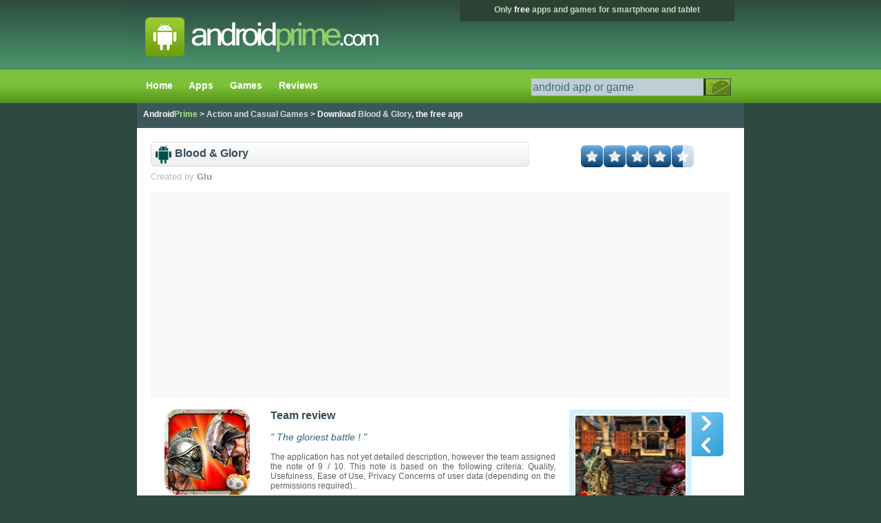

--- FILE ---
content_type: text/html
request_url: https://www.androidprime.com/games/683-blood-glory.php
body_size: 9497
content:
<!DOCTYPE html PUBLIC "-//W3C//DTD XHTML 1.0 Transitional//EN" "http://www.w3.org/TR/xhtml1/DTD/xhtml1-transitional.dtd">
<html xmlns="http://www.w3.org/1999/xhtml">
<head>
<meta http-equiv="Content-Type" content="text/html; charset=iso-8859-1" />
<title>Blood & Glory, free Android game</title>
<meta name="description" lang="en" content="Free - Download and install Blood & Glory, un free game Android. App classified in Action and Casual Games and smartphone and tablet running Android compatible." />
<meta name="expires" content="never" />
<meta name="robots" content="index, follow" />
<link rel="stylesheet" type="text/css" media="screen" href="/css/aa.css" />
<meta id="viewport" name="viewport" content="width=device-width, initial-scale=1.0">
<link rel="stylesheet" media="only screen and (max-width:384px) and (orientation:portrait)" href="/css/aa-mobile3.css" type="text/css" />
<style type="text/css">
#fade { /*--Masque opaque noir de fond--*/
display: none; /*--masqué par défaut--*/
background: #000;
position: fixed; left: 0; top: 0;
width: 100%; height: 100%;
opacity: .80;
z-index: 9999;
}
.popup_block{
display: none; /*--masqué par défaut--*/
background: #fff;
padding: 20px;
border: 20px solid #ddd;
float: left;
font-size: 1.2em;
position: fixed;
top: 50%; left: 50%;
z-index: 99999;
/*--Les différentes définitions de Box Shadow en CSS3--*/
-webkit-box-shadow: 0px 0px 20px #000;
-moz-box-shadow: 0px 0px 20px #000;
box-shadow: 0px 0px 20px #000;
/*--Coins arrondis en CSS3--*/
-webkit-border-radius: 10px;
-moz-border-radius: 10px;
border-radius: 10px;
}
img.btn_close {
float: right;
margin: -55px -55px 0 0;
}
/*--Gérer la position fixed pour IE6--*/
*html #fade {
position: absolute;
}
*html .popup_block {
position: absolute;
}
</style>
<script>
(function(i,s,o,g,r,a,m){i['GoogleAnalyticsObject']=r;i[r]=i[r]||function(){
(i[r].q=i[r].q||[]).push(arguments)},i[r].l=1*new Date();a=s.createElement(o),
m=s.getElementsByTagName(o)[0];a.async=1;a.src=g;m.parentNode.insertBefore(a,m)
})(window,document,'script','//www.google-analytics.com/analytics.js','ga');

ga('create', 'UA-54756668-1', 'auto');
ga('send', 'pageview');

</script>
</head>
<body>
<div id="abloc1">
<div id="atop">
<div id="atop1">
<a href="/"><img src="/img/logo2.jpg" width="367" height="100" title="androidprime.com" alt="androidprime.com" border="0" /></a></div>
<div id="atop2">
<div id="atopdes"><strong>Only <span style="color:#FFFFFF">free</span> apps and games for smartphone and tablet</strong></div>
</div>
</div>
<div id="amenu">
<div id="amenu1">
<a href="/" class="lhhm">Home</a>&nbsp;&nbsp;&nbsp;&nbsp;&nbsp;&nbsp;<a href="/apps.php" class="lhhm">Apps</a>&nbsp;&nbsp;&nbsp;&nbsp;&nbsp;&nbsp;<a href="/games.php" class="lhhm">Games</a>&nbsp;&nbsp;&nbsp;&nbsp;&nbsp;&nbsp;<a href="/reviews.php" class="lhhm">Reviews</a></div>
<div id="amenu2">
<form action="/r/" method="get" style="padding:0;margin:0">
<div style="width:250px;height:25px;float:left;"><input type="text" name="q" value="android app or game" onclick="this.style.color='#5A8BA5';if(this.value=='android app or game')this.value='';" style="padding:2px;width:250px;height:21px;font-size:16px;color:#416A83;background-color:#BECED3;border-style:none"/></div>
<div style="width:40px;height:25px;float:left"><input name="send" type="image" src="/img/send.jpg" alt="valider" style="width:40px;height:25px;vertical-align:bottom" /></div>
</form>
</div>
</div>
<div id="abloc2">
<div id="wrapper2">
Android<span style="color:#A9E983">Prime</span> > <a href="/select-2.php" class="lhh"><span style="color:#D6DDE4">Action and Casual Games</span></a> > Download <span style="color:#D6DDE4">Blood & Glory</span>, the free app</div>
<div id="abloc3" itemscope itemtype="http://data-vocabulary.org/Review-aggregate">
<div id="cadbloc1">
<div id="putst"><div class="adbloctit3" style="float:left"><strong itemprop="itemreviewed">Blood & Glory</strong></div><div id="putst1"><img src="../img/bstar1.jpg" border="0" style="padding-right:1px" /><img src="../img/bstar1.jpg" border="0" style="padding-right:1px" /><img src="../img/bstar1.jpg" border="0" style="padding-right:1px" /><img src="../img/bstar1.jpg" border="0" style="padding-right:1px" /><img src="../img/bstar2.jpg" border="0" style="padding-right:1px" /></div></div>
<div id="editeur">Created by <strong style="color:#8F8F8F">Glu</strong></div>
<div class="ads">
<script async src="//pagead2.googlesyndication.com/pagead/js/adsbygoogle.js"></script>
<!-- androidprime.com, haut de fiche Responsive -->
<ins class="adsbygoogle" 
style="display:block" 
data-ad-client="ca-pub-5533509084627345" 
data-ad-slot="6502173035" 
data-ad-format="auto"></ins>
<script>
(adsbygoogle = window.adsbygoogle || []).push({});
</script>
</div>
<div id="fichebloc" itemprop="rating" itemscope itemtype="http://data-vocabulary.org/Rating">
<div id="fichecarl">
<div style="text-align:center"><a href="683.php" target="_top" rel="nofollow"><img itemprop="photo" src="/capture/683.jpg" alt="Blood & Glory" border="0" class="imgcaptf" /></a></div><br />
<div id="fichecar">
<div class="fichecar1">Licence</div>
<div class="fichecar2"><strong>Free</strong></div>
<div class="fichecar1">Android version</div>
<div class="fichecar2"><strong>2.1 and up</strong></div>
<div class="fichecar1">Team note</div>
<div class="fichecar2"><strong>9 <span style="color:#B9B9B9">/ 10</span></strong></div>
<div class="fichecar1">Users note</div>
<div class="fichecar2"><strong><span itemprop="average">9</span> <span style="color:#B9B9B9">/ <span itemprop="best">10</span></span></strong></div>
<div class="fichecar1">Downloads</div>
<div class="fichecar2"><strong>about 5000000</strong></div>
<div class="fichecar1">Size</div>
<div class="fichecar2"><strong>137 Mo</strong></div>
<div class="fichecar1">Sort in</div>
<div class="fichecar2 fichecar2a"><a href="../select-2.php" class="ltp2f">Action and Casual Games</a></div>
</div>
<div id="fichedl">
<a href="683.php" target="_top" rel="nofollow"><img src="/img/dl.jpg" border="0" class="imgdl" /></a></div>
<div id="addadds">
<script async src="//pagead2.googlesyndication.com/pagead/js/adsbygoogle.js"></script>
<!-- androidprime.com, gauche de fiche Responsive -->
<ins class="adsbygoogle"
     style="display:block"
     data-ad-client="ca-pub-5533509084627345"
     data-ad-slot="1104107438"
     data-ad-format="auto"></ins>
<script>
(adsbygoogle = window.adsbygoogle || []).push({});
</script>
</div></div>
<div id="fichedescr">
<div class="ppy" id="ppy2" style="float:right;padding-bottom:30px;">
<ul class="ppy-imglist">
<li><a href="../ecran/683/1.jpg"><img src="../ecran/683/1.jpg" width="192" height="341" alt="" /></a></li><li><a href="../ecran/683/2.jpg"><img src="../ecran/683/2.jpg" width="192" height="341" alt="" /></a></li><li><a href="../ecran/683/3.jpg"><img src="../ecran/683/3.jpg" width="192" height="341" alt="" /></a></li>
</ul>
<div class="ppy-outer">
<div class="ppy-stage-wrap">
<div class="ppy-stage">
<div class="ppy-counter">
<strong class="ppy-current"></strong> / <strong class="ppy-total"></strong></div>
</div>
</div>
<div class="ppy-nav">
<div class="ppy-nav-wrap">
<a class="ppy-next" title="Next image">Next image</a>
<a class="ppy-prev" title="Previous image">Previous image</a></div>
</div>
</div>
<em style="color:#999999">&nbsp;&nbsp;&nbsp;Click for larger image</em></div>

<strong style="font-size:16px;color:#364B5A;">Team review</strong><br /><br />
<div id="firstdesc">
<em class="quotblu">" The gloriest battle ! "</em><br /><br />
The application has not yet detailed description, however the team assigned the note of 9 / 10. This note is based on the following criteria: Quality, Usefulness, Ease of Use, Privacy Concerns of user data (depending on the permissions required)..<br /><br />
The app is compatible from version 2.1 of Android. Any supperior OS version will support it.<br /><br />Its weight is heavy because it needs 137 MB space on your device (internal memory or SD card). A high weight can be justified by its rich content, its high number of functions, advanced graphics and complexity in its operating mechanism.<br /><br />Its number of downloads in the Android Market (Google Play) makes it an indispensable application. More than five million people already use. Do not hesitate to get it back. Any device (smartphone or tablet) must possess.</div>

<br /><br />
<strong style="font-size:16px;color:#364B5A;">User reviews</strong><br /><br />

<div class="ajoutavisb"><a name="avis"></a><a href="#?w=500" rel="popup_one" class="poplight ltp" style="color:#DE5729;text-decoration:underline"><img src="/img/avis1.jpg" width="32" height="26" border="0" style="vertical-align:middle" /> Add a review</a></div>
<div id="popup_one" class="popup_block">
<h2 style="margin-top:0px">Add a review on <span style="color:#DE5729">Blood & Glory</span></h2>
<form id="avis" action="/apgs/sendcom.php" method="POST" onsubmit="return dSw()">
<div id="avisbloc1">
<div class="avisblocg">
<div class="avisleft"><strong>Your nickname</strong> : </div> <div class="avismarge"></div> <div class="avisright"><input name="nom" type="text" size="22" maxlength="45" value="" /></div>
</div>
<div class="avisblocg">
<div class="avisleft"><strong>Your email</strong> <span style="color:#FF0000">*</span> : </div> <div class="avismarge"></div> <div class="avisright"><input name="mail" type="text" size="22" maxlength="65" value="" /> <span style="font-size:11px"><em>Not displayed, undisclosed</em></span></div>
</div>
<div style="width:100%;height:20px"></div>
<div class="avisblocg">
<div class="avisleft"><strong>Review title</strong> : </div> <div class="avismarge"></div> <div class="avisright"><input name="titre" type="text" size="59" maxlength="300" style="width:98%" /></div>
</div>
</div>
<div id="avisbloc2">   
<strong>Your message <span style="color:#FF0000">*</span></strong> :<br />
<textarea name="msg" cols="59" rows="6" maxlength="2000" style="width:98%"></textarea><br />
<div class="avisblocg">
<div class="avisleft"><strong>Rating</strong> : <select name="note" size="1">
<option value="0" selected>Not rated</option>
<option value="1">1</option>
<option value="2">2</option>
<option value="3">3</option>
<option value="4">4</option>
<option value="5">5</option>
</select></div> <div class="avismarge"></div> <div class="avisright">
</div>
</div>
<br /><br />

<input name="idapp" type="hidden" value="683" style="height:0px;margin:0px" />
<input name="nomapp" type="hidden" value="com.glu.gladiator_nr" style="height:0px;margin:0px" />
<input type="hidden" name="toke" value="15ca4f78675bc463" style="height:0px;margin:0px" />

<div style="text-align:center"><input name="envoyer" type="submit" value="&nbsp;&nbsp;&nbsp;&nbsp;&nbsp;&nbsp;Send the comment&nbsp;&nbsp;&nbsp;&nbsp;&nbsp;&nbsp;" style="margin-top:10px" /></div>
</div>
</form>
</div>
<strong itemprop="count">39</strong> users have given their review on Blood & Glory.<br /><br /><br /><div class="avisli"><div class="avistit"><img src="../img/down.jpg" alt="Negative review" border="0" style="vertical-align:middle" /> <strong class="avistit2">Eh....</strong> <em>by <span style="color:#000000">anonym</span></em></div><div class="avisdesc">Not horrible...  but it wasn't very fun either. Tip - Less grinding and more variety make an enjoyable game. <span style="color:#8A9BAC">2/5</span></div></div><div class="avisli"><div class="avistit"><img src="../img/up.jpg" alt="Positive review" border="0" style="vertical-align:middle" /> <strong class="avistit2">LUV IIIIIIIITT!!!!!</strong> <em>by <span style="color:#000000">anonym</span></em></div><div class="avisdesc">Fun game. Incredibly addictive. Don't have to pay for the extras to have fun. What more do you need?? <span style="color:#8A9BAC">5/5</span></div></div><div class="avisli"><div class="avistit"><img src="../img/up.jpg" alt="Positive review" border="0" style="vertical-align:middle" /> <strong class="avistit2"></strong> <em>by <span style="color:#000000">anonym</span></em></div><div class="avisdesc">Perfect games..good job guys..grafic so clean and so real. Hurry install and I promise you wont sorry..great jobs. <span style="color:#8A9BAC">5/5</span></div></div><div class="avisli"><div class="avistit"><img src="../img/up.jpg" alt="Positive review" border="0" style="vertical-align:middle" /> <strong class="avistit2">Kinda unfair</strong> <em>by <span style="color:#000000">anonym</span></em></div><div class="avisdesc">Im better than any of my friends at this game... way better. I will not spend ten dollars to buy a sword. They will. Game maker could do better job rewarding those who are good. But, its all about money. Go UK, Go Big Blue!!!!!! <span style="color:#8A9BAC">4/5</span></div></div><div class="avisli"><div class="avistit"><img src="../img/up.jpg" alt="Positive review" border="0" style="vertical-align:middle" /> <strong class="avistit2">Sweet!</strong> <em>by <span style="color:#000000">anonym</span></em></div><div class="avisdesc">Gladiators, fighting, armors, swords and shields oh my! This game is sweet! Except for the fact that the new update for the galaxy s II has completely screwed up the glu credits. If you go to their site and sign in it says that I have a lot of credits. This is not so in the game. <span style="color:#8A9BAC">5/5</span></div></div><div class="avisli"><div class="avistit"><img src="../img/up.jpg" alt="Positive review" border="0" style="vertical-align:middle" /> <strong class="avistit2">Love this game.</strong> <em>by <span style="color:#000000">anonym</span></em></div><div class="avisdesc">Great gameplay. I wish I could customize my own glad, but occupying alot of my time nonetheless. Can I get free glu credits? Im more broke than Owen Wilson's nose. Hahaha:-) <span style="color:#8A9BAC">5/5</span></div></div><div class="avisli"><div class="avistit"><img src="../img/up.jpg" alt="Positive review" border="0" style="vertical-align:middle" /> <strong class="avistit2">nice app</strong> <em>by <span style="color:#000000">anonym</span></em></div><div class="avisdesc">nice app, bit laggy from time to time but pretty good graphics on a whole please make it run a bit quicker for my SIII! <span style="color:#8A9BAC">4/5</span></div></div><div class="avisli"><div class="avistit"><img src="../img/down.jpg" alt="Negative review" border="0" style="vertical-align:middle" /> <strong class="avistit2">Must play</strong> <em>by <span style="color:#000000">anonym</span></em></div><div class="avisdesc">It sometimes crashes but I m a programmer so I know how difficult it can be to create a game like that. Thanks a lot for the game. <span style="color:#8A9BAC">1/5</span></div></div><div class="avisli"><div class="avistit"><img src="../img/up.jpg" alt="Positive review" border="0" style="vertical-align:middle" /> <strong class="avistit2">Blood and glory</strong> <em>by <span style="color:#000000">anonym</span></em></div><div class="avisdesc">I used to only be able to play blood and glory on friends phones. Now that I have an S3 of my own I'm addicted to this game! Definitely worth downloading. <span style="color:#8A9BAC">5/5</span></div></div><div class="avisli"><div class="avistit"><img src="../img/up.jpg" alt="Positive review" border="0" style="vertical-align:middle" /> <strong class="avistit2">Awesome Game</strong> <em>by <span style="color:#000000">anonym</span></em></div><div class="avisdesc">Really good game, but sometimes after slaying an opponent, my sword is clean (it has no blood on it).  Not a big deal. Love the game <span style="color:#8A9BAC">5/5</span></div></div><div class="avisli"><div class="avistit"><img src="../img/down.jpg" alt="Negative review" border="0" style="vertical-align:middle" /> <strong class="avistit2">Good graphics but</strong> <em>by <span style="color:#000000">anonym</span></em></div><div class="avisdesc">Good graphics but I really don't see the point in paying good money for credits...the only other way to do anything it's to visit and complete other apps in the play store....talk about controlling someone else?!??! Think I'll just uninstall and move on....thanks but no thanks <span style="color:#8A9BAC">1/5</span></div></div><div class="avisli"><div class="avistit"><img src="../img/up.jpg" alt="Positive review" border="0" style="vertical-align:middle" /> <strong class="avistit2">Good</strong> <em>by <span style="color:#000000">anonym</span></em></div><div class="avisdesc">This is a fun game to play in your down time. I wish that you could fight animals as well and  putting in a kick or punch would make it nice <span style="color:#8A9BAC">4/5</span></div></div><div class="avisli"><div class="avistit"><img src="../img/equ.jpg" alt="Neutral review" border="0" style="vertical-align:middle" /> <strong class="avistit2">Bugs...</strong> <em>by <span style="color:#000000">anonym</span></em></div><div class="avisdesc">Awesome game, great graphics, great gameplay but there are a few things to be fixed. The slashing action is too sensitive. Even if I just touch the screen the player starts attacking (-1 *). And there are bugs. It freezes sometimes when starting a fight and sometimes after finishing (-1 *). And most important it became unbearably slow after one week (-1 *). Galaxy s iii. <span style="color:#8A9BAC">3/5</span></div></div><div class="avisli"><div class="avistit"><img src="../img/up.jpg" alt="Positive review" border="0" style="vertical-align:middle" /> <strong class="avistit2">Blood and Glory</strong> <em>by <span style="color:#000000">anonym</span></em></div><div class="avisdesc">Good game. Will take some getting used to, in regards to memorising moves, etc, but I have fun cutting dudes up. <span style="color:#8A9BAC">4/5</span></div></div><div class="avisli"><div class="avistit"><img src="../img/up.jpg" alt="Positive review" border="0" style="vertical-align:middle" /> <strong class="avistit2">absolutley amazing</strong> <em>by <span style="color:#000000">anonym</span></em></div><div class="avisdesc">this sets the bar for app games but might i suggest making some kind of cool finisher that like cuts off both your enemys arm and legs and than as the guy screams you like cut off his head or cut his whole body in halfor something just sayin <span style="color:#8A9BAC">5/5</span></div></div><div class="avisli"><div class="avistit"><img src="../img/up.jpg" alt="Positive review" border="0" style="vertical-align:middle" /> <strong class="avistit2">Impressive!</strong> <em>by <span style="color:#000000">anonym</span></em></div><div class="avisdesc">I have been playing this game for years and I'm very please with this creation.  Job well done,  however there are a few Lags but I think that is because of my phone. <span style="color:#8A9BAC">4/5</span></div></div><div class="avisli"><div class="avistit"><img src="../img/equ.jpg" alt="Neutral review" border="0" style="vertical-align:middle" /> <strong class="avistit2"></strong> <em>by <span style="color:#000000">anonym</span></em></div><div class="avisdesc">I really like the grafix and  gameplay but if u spend money on the game they expect you never to change phones again otherwise u lose all progress. <span style="color:#8A9BAC">3/5</span></div></div><div class="avisli"><div class="avistit"><img src="../img/up.jpg" alt="Positive review" border="0" style="vertical-align:middle" /> <strong class="avistit2">Good game</strong> <em>by <span style="color:#000000">anonym</span></em></div><div class="avisdesc">It's a great game but these flew credits spoil all the fun. I would have given one star if not for the graphics quality. <span style="color:#8A9BAC">5/5</span></div></div><div class="avisli"><div class="avistit"><img src="../img/down.jpg" alt="Negative review" border="0" style="vertical-align:middle" /> <strong class="avistit2">Fake totally</strong> <em>by <span style="color:#000000">anonym</span></em></div><div class="avisdesc">I have q mobile noir a2 android 2.6 successfully consumed my more then 137 mb after checking version in which I was succed it load and crashes to screen help or feel shame glu ... <span style="color:#8A9BAC">1/5</span></div></div><div class="avisli"><div class="avistit"><img src="../img/up.jpg" alt="Positive review" border="0" style="vertical-align:middle" /> <strong class="avistit2">5 stars by far</strong> <em>by <span style="color:#000000">anonym</span></em></div><div class="avisdesc">It is brill the makers of the ppl hav exlent ideas I think u should more and more games its unreal I got it on xmas 2013 I've bein plyin it since I downloaded the game :) <span style="color:#8A9BAC">5/5</span></div></div><div class="avisli"><div class="avistit"><img src="../img/down.jpg" alt="Negative review" border="0" style="vertical-align:middle" /> <strong class="avistit2">No happy</strong> <em>by <span style="color:#000000">anonym</span></em></div><div class="avisdesc">After every battle it kicks me out of game.must restart. Sucks. Please fix.Great game.controls are small and hard to find when in battle. <span style="color:#8A9BAC">2/5</span></div></div><div class="avisli"><div class="avistit"><img src="../img/up.jpg" alt="Positive review" border="0" style="vertical-align:middle" /> <strong class="avistit2">Blood & GLORY</strong> <em>by <span style="color:#000000">anonym</span></em></div><div class="avisdesc">I wish glu; could extend this game or add more leavels,  To all new players if u buy a large pack of rubies to buy all the cool stuff u will get to the end in no time  Which takes all the fun out of it. <span style="color:#8A9BAC">4/5</span></div></div><div class="avisli"><div class="avistit"><img src="../img/equ.jpg" alt="Neutral review" border="0" style="vertical-align:middle" /> <strong class="avistit2">BS</strong> <em>by <span style="color:#000000">anonym</span></em></div><div class="avisdesc">for higher flights it costs money and half the weapons cost money i would have happily bought a THD version for 5 or 7 bucks if it had more diverse character and fight styles, ill just stick to Dark Meadow which also is ruled by in app purchases, but at least that's THD and also a "horror"   more like a comedy... either way make a THD version for 5 or 7 bucks that doesn't have in app purchase BS <span style="color:#8A9BAC">3/5</span></div></div><div class="avisli"><div class="avistit"><img src="../img/up.jpg" alt="Positive review" border="0" style="vertical-align:middle" /> <strong class="avistit2">Excellent Game!!</strong> <em>by <span style="color:#000000">anonym</span></em></div><div class="avisdesc">This game is adictive and I really recommend It. But should be better to play multiplayer and this will be the only way I would buy credits and points to defeat my friends <span style="color:#8A9BAC">5/5</span></div></div><div class="avisli"><div class="avistit"><img src="../img/down.jpg" alt="Negative review" border="0" style="vertical-align:middle" /> <strong class="avistit2">Won't let me download</strong> <em>by <span style="color:#000000">anonym</span></em></div><div class="avisdesc">I can't even download the game, some error comes up. <span style="color:#8A9BAC">1/5</span></div></div><div class="avisli"><div class="avistit"><img src="../img/up.jpg" alt="Positive review" border="0" style="vertical-align:middle" /> <strong class="avistit2">Superb...</strong> <em>by <span style="color:#000000">anonym</span></em></div><div class="avisdesc">...bt rly expensive to play unless u r not planning on going far. Nt enuf money i earned for winning. Still giving it a five star though cuz d graphics r great. <span style="color:#8A9BAC">5/5</span></div></div><div class="avisli"><div class="avistit"><img src="../img/up.jpg" alt="Positive review" border="0" style="vertical-align:middle" /> <strong class="avistit2">Great tutorial</strong> <em>by <span style="color:#000000">anonym</span></em></div><div class="avisdesc">Finally, somebody who took the time to teach you how to play the game and use the app. The game is exciting and I like they also did two version one more for kids (less blood) and one for older players. I HATE the app world, because most of them you have to figure out how to use it or how to play. Keep the good work! :-D <span style="color:#8A9BAC">4/5</span></div></div><div class="avisli"><div class="avistit"><img src="../img/up.jpg" alt="Positive review" border="0" style="vertical-align:middle" /> <strong class="avistit2">Rate</strong> <em>by <span style="color:#000000">anonym</span></em></div><div class="avisdesc">Game is awsome but to buy glu credit or coin cost way to much and you have to buy so much thing for your character and you dont even get that much exp or get enough coins to help your character on the second round this can be a 5 STAR. I gave this game a 4 because it free an fun to play coulda been A 5+. <span style="color:#8A9BAC">4/5</span></div></div><div class="avisli"><div class="avistit"><img src="../img/equ.jpg" alt="Neutral review" border="0" style="vertical-align:middle" /> <strong class="avistit2">It's a cool game</strong> <em>by <span style="color:#000000">anonym</span></em></div><div class="avisdesc">The only thing that I would do differently is add more stages and fighters. <span style="color:#8A9BAC">3/5</span></div></div><div class="avisli"><div class="avistit"><img src="../img/down.jpg" alt="Negative review" border="0" style="vertical-align:middle" /> <strong class="avistit2">needs more room???</strong> <em>by <span style="color:#000000">anonym</span></em></div><div class="avisdesc">After deleting more than a gigs worth of stuff, it still says I dont have enough free space when I get to the "preparing" screen. What a crock. <span style="color:#8A9BAC">1/5</span></div></div><div class="avisli"><div class="avistit"><img src="../img/up.jpg" alt="Positive review" border="0" style="vertical-align:middle" /> <strong class="avistit2">Great but..</strong> <em>by <span style="color:#000000">anonym</span></em></div><div class="avisdesc">I appear to be the only one with this issue unless I am missing something... There are only about 40 guys to fight or 2 tournaments... And then.....??? <span style="color:#8A9BAC">4/5</span></div></div><div class="avisli"><div class="avistit"><img src="../img/down.jpg" alt="Negative review" border="0" style="vertical-align:middle" /> <strong class="avistit2">Guts plus glory</strong> <em>by <span style="color:#000000">anonym</span></em></div><div class="avisdesc">It's all a money making scheme, the weapons get weaker so you can keep buying and upgrading <span style="color:#8A9BAC">2/5</span></div></div><div class="avisli"><div class="avistit"><img src="../img/up.jpg" alt="Positive review" border="0" style="vertical-align:middle" /> <strong class="avistit2">Great game</strong> <em>by <span style="color:#000000">anonym</span></em></div><div class="avisdesc">Great game but I hate the idea of in app purchases glu should jst sell its games for a price, thats easy nd could be better <span style="color:#8A9BAC">4/5</span></div></div><div class="avisli"><div class="avistit"><img src="../img/up.jpg" alt="Positive review" border="0" style="vertical-align:middle" /> <strong class="avistit2">walaa</strong> <em>by <span style="color:#000000">anonym</span></em></div><div class="avisdesc">love this game, i will give a 5 if they can balance the cash item and in game items. imo, it is ok for items that cost real money to be better. but not like 3, 4 times better..... <span style="color:#8A9BAC">4/5</span></div></div><div class="avisli"><div class="avistit"><img src="../img/up.jpg" alt="Positive review" border="0" style="vertical-align:middle" /> <strong class="avistit2">Cool, but...</strong> <em>by <span style="color:#000000">anonym</span></em></div><div class="avisdesc">The game has killer graphics and all, but you should have made it possible to move around the combat arena, and u should have added a second button for attack. But its a nice game though. <span style="color:#8A9BAC">4/5</span></div></div><div class="avisli"><div class="avistit"><img src="../img/up.jpg" alt="Positive review" border="0" style="vertical-align:middle" /> <strong class="avistit2">Amazing spiderman</strong> <em>by <span style="color:#000000">anonym</span></em></div><div class="avisdesc">Very bad game nothing work hard to play every thing you must par chase it really bad game. <span style="color:#8A9BAC">5/5</span></div></div><div class="avisli"><div class="avistit"><img src="../img/up.jpg" alt="Positive review" border="0" style="vertical-align:middle" /> <strong class="avistit2">Looking good. Seems fun.</strong> <em>by <span style="color:#000000">anonym</span></em></div><div class="avisdesc">Just completed the tutorial. Great graphics on Motorola Xoom w/ Jelly Bean. Not sure I'm gonna play a long time, I hate money for gold coins... <span style="color:#8A9BAC">5/5</span></div></div><div class="avisli"><div class="avistit"><img src="../img/up.jpg" alt="Positive review" border="0" style="vertical-align:middle" /> <strong class="avistit2">Gory as hell!!!</strong> <em>by <span style="color:#000000">anonym</span></em></div><div class="avisdesc">This version made me think what really went on in the Colosseum. And its all free??? When I get 18+ games they usually cost but not this one, noooo. <span style="color:#8A9BAC">5/5</span></div></div><div class="avisli"><div class="avistit"><img src="../img/up.jpg" alt="Positive review" border="0" style="vertical-align:middle" /> <strong class="avistit2">Cool game</strong> <em>by <span style="color:#000000">anonym</span></em></div><div class="avisdesc">My only concern is that coins i should be getting doesnt appea. Its the same deal with the samurai vs. Zombie game. What gives? <span style="color:#8A9BAC">5/5</span></div></div><br /><div class="ajoutavisb"><a href="#?w=500" rel="popup_one" class="poplight ltp" style="color:#DE5729;text-decoration:underline"><img src="../img/avis1.jpg" width="32" height="26" border="0" style="vertical-align:middle" /> Add your review</a> : <em>Write a comment on the app, make your suggestions for improvement...</em></div>
<br /><br />
<strong style="font-size:16px;color:#4E8B51;">Required permissions on the device</strong><br /><br />
To work, the app requires access to the following device functions :<br /><br /><strong>Unspecified.</strong></div>
<div style="clear:both"></div>
</div> 
<div class="ads" style="margin-top:20px">
<script async src="//pagead2.googlesyndication.com/pagead/js/adsbygoogle.js"></script>
<!-- androidprime.com, bas de fiche Responsive -->
<ins class="adsbygoogle" 
style="display:block" 
data-ad-client="ca-pub-5533509084627345" 
data-ad-slot="3548706639" 
data-ad-format="auto"></ins>
<script>
(adsbygoogle = window.adsbygoogle || []).push({});
</script>
</div>               
</div>
</div>
<div style="clear:both"></div>
<div id="bfooter">
<div class="bfooterl">
<div class="bfooterlt"><span style="color:#4E985F">[ Apps ]</span> <em>News</em></div>
<a href="/apps/1480-officesuite.php" class="lff">OfficeSuite</a><br /><a href="/apps/1478-soundhound.php" class="lff">SoundHound</a><br /><a href="/apps/1477-samsung-mobile-print.php" class="lff">Samsung Mobile Prin..</a><br /><a href="/apps/1476-bluetooth-file-transfer.php" class="lff">Bluetooth File Tran..</a><br /><a href="/apps/1474-marvel-comics.php" class="lff">Marvel Comics</a><br /></div>
<div class="bfooterl">
<div class="bfooterlt"><span style="color:#4E985F">[ Apps ]</span> <em>Booming</em></div>
<a href="/apps/645-raindar.php" class="lff">Raindar</a><br /><a href="/apps/315-philips-myremote.php" class="lff">Philips MyRemote</a><br /><a href="/apps/139-tiny-call-confirm.php" class="lff">Tiny Call Confirm</a><br /><a href="/apps/788-rings-digital-weather-clock.php" class="lff">Rings Digital Weath..</a><br /><a href="/apps/318-easy-phone-tunes.php" class="lff">Easy Phone Tunes</a><br /></div>
<div class="bfooterl">
<div class="bfooterlt"><span style="color:#4E985F">[ Apps ]</span> <em>Popular</em></div>
<a href="/apps/9-youtube.php" class="lff">YouTube</a><br /><a href="/apps/557-facebook.php" class="lff">Facebook</a><br /><a href="/apps/820-whatsapp-messenger.php" class="lff">WhatsApp Messenger</a><br /><a href="/apps/1254-chrome-browser.php" class="lff">Chrome Browser</a><br /><a href="/apps/745-gmail.php" class="lff">Gmail</a><br /></div>
<div class="bfooterl">
<div class="bfooterlt"><span style="color:#4E8EA7">[ Games ]</span> <em>News</em></div>
<a href="/games/1479-falling-fred.php" class="lff">Falling Fred</a><br /><a href="/games/1475-pool-billiards-pro.php" class="lff">Pool Billiards Pro</a><br /><a href="/games/1473-yatzy.php" class="lff">Yatzy</a><br /><a href="/games/1472-gachinko-tennis.php" class="lff">Gachinko Tennis</a><br /><a href="/games/1469-cribbage-pro.php" class="lff">Cribbage Pro</a><br /></div>
<div class="bfooterl">
<div class="bfooterlt"><span style="color:#4E8EA7">[ Games ]</span> <em>Booming</em></div>
<a href="/games/56-zenonia-3.php" class="lff">Zenonia 3</a><br /><a href="/games/71-android-triple-triad-2.php" class="lff">Android Triple Tria..</a><br /><a href="/games/297-japan-life.php" class="lff">Japan Life</a><br /><a href="/games/83-ae-spider-solitaire.php" class="lff">AE Spider Solitaire</a><br /><a href="/games/689-emulator-game-list.php" class="lff">Emulator Game List</a><br /></div>
<div class="bfooterl">
<div class="bfooterlt"><span style="color:#4E8EA7">[ Games ]</span> <em>Popular</em></div>
<a href="/games/1233-shoot-bubble-deluxe.php" class="lff">Shoot Bubble Deluxe</a><br /><a href="/games/785-angry-birds-seasons.php" class="lff">Angry Birds Seasons</a><br /><a href="/games/1052-drag-racing.php" class="lff">Drag Racing</a><br /><a href="/games/1404-fruit-ninja.php" class="lff">Fruit Ninja</a><br /><a href="/games/1329-angry-birds.php" class="lff">Angry Birds</a><br /></div>
</div>
<div id="footer">Copyright &copy; 2014 - 2016 Android<span style="color:#92CD6C">Prime</span>.com - All rights reserved - <a href="/legal.php" class="lhh">Legal</a> - Contact</div>
</div>
</div>
<link rel="stylesheet" type="text/css" media="screen" href="/css/popeye/jquery.popeye.css"  />
<link rel="stylesheet" type="text/css" media="screen" href="/css/popeye/jquery.popeye.style.css" />
<script type="text/javascript" src="/js/jquery-1.7.1.min.js"></script>
<script type="text/javascript" src="/js/popeye/jquery.popeye-2.1.min.js"></script>
<script type="text/javascript">
function dSw(){
var emailAddr = document.forms['avis'].elements['mail'].value;
var fd = document.forms['avis'].elements['msg'].value;
if(emailAddr.indexOf('@', 1) == -1 || emailAddr.indexOf('.', 1) == -1)
{
window.alert('The email address isn\'t valid');
return false;
}else if(fd==""){
window.alert('You have not written any message');
return false;
}else{
fd = sp(fd);
document.forms['avis'].elements['msg'].value = fd;
return true;
}
}
function sp(fs){
fs = fs.split('http:').join('').split('https:').join('').split('ftp:').join('');
fs = fs.split('"').join('-').split('(').join('-').split(')').join('-').split('\'').join('-');
return fs;
}
</script>
<script type="text/javascript">
$(document).ready(function () {
var options = {
caption:    false,
navigation: 'permanent',
direction:  'left'
}
$('#ppy2').popeye(options);
});
</script>
<script type="text/javascript">
$(document).ready(function(){
$('a.poplight[href^=#]').click(function() {
var popID = $(this).attr('rel');
var popURL = $(this).attr('href');
var query= popURL.split('?');
var dim= query[1].split('&');
if ((window.innerWidth <= 384) || (navigator.userAgent.toLowerCase().indexOf('mobile') > -1 && navigator.userAgent.toLowerCase().indexOf('firefox') > -1)) {
var popWidth = (window.innerWidth - 100);
var popHeight = (window.innerHeight - 100);
$('#' + popID).fadeIn().css({ 'width': Number( popWidth ), 'height': Number( popHeight ), 'overflow-y': 'auto' }).prepend('<a href="#" class="close"><img src="/img/close_pop.png" title="Close the window" alt="Close the window" border="0" style="position:absolute;right:0px;top:0px;z-index:999999999" /></a>');
var popMargTop = ($('#' + popID).height() + 30) / 2;
}else{
var popWidth = dim[0].split('=')[1];
$('#' + popID).fadeIn().css({ 'width': Number( popWidth ) }).prepend('<a href="#" class="close"><img src="/img/close_pop.png" class="btn_close" title="Close the window" alt="Close the window" border="0" /></a>');
var popMargTop = ($('#' + popID).height() + 80) / 2;
}
var popMargLeft = ($('#' + popID).width() + 80) / 2;
$('#' + popID).css({ 
'margin-top' : -popMargTop,
'margin-left' : -popMargLeft
});
$('body').append('<div id="fade"></div>');
$('#fade').css({'filter' : 'alpha(opacity=80)'}).fadeIn();
return false;
});
$('a.close, #fade').live('click', function() {
$('#fade , .popup_block').fadeOut(function() {
$('#fade, a.close').remove();  
});
return false;
});
});
</script>
<script defer src="https://static.cloudflareinsights.com/beacon.min.js/vcd15cbe7772f49c399c6a5babf22c1241717689176015" integrity="sha512-ZpsOmlRQV6y907TI0dKBHq9Md29nnaEIPlkf84rnaERnq6zvWvPUqr2ft8M1aS28oN72PdrCzSjY4U6VaAw1EQ==" data-cf-beacon='{"version":"2024.11.0","token":"8abe44c065874886832ece60410dcd95","r":1,"server_timing":{"name":{"cfCacheStatus":true,"cfEdge":true,"cfExtPri":true,"cfL4":true,"cfOrigin":true,"cfSpeedBrain":true},"location_startswith":null}}' crossorigin="anonymous"></script>
</body>
</html>

--- FILE ---
content_type: text/html; charset=utf-8
request_url: https://www.google.com/recaptcha/api2/aframe
body_size: 267
content:
<!DOCTYPE HTML><html><head><meta http-equiv="content-type" content="text/html; charset=UTF-8"></head><body><script nonce="dEvaOh_D1IzwQ-VbS4D_qA">/** Anti-fraud and anti-abuse applications only. See google.com/recaptcha */ try{var clients={'sodar':'https://pagead2.googlesyndication.com/pagead/sodar?'};window.addEventListener("message",function(a){try{if(a.source===window.parent){var b=JSON.parse(a.data);var c=clients[b['id']];if(c){var d=document.createElement('img');d.src=c+b['params']+'&rc='+(localStorage.getItem("rc::a")?sessionStorage.getItem("rc::b"):"");window.document.body.appendChild(d);sessionStorage.setItem("rc::e",parseInt(sessionStorage.getItem("rc::e")||0)+1);localStorage.setItem("rc::h",'1769560478669');}}}catch(b){}});window.parent.postMessage("_grecaptcha_ready", "*");}catch(b){}</script></body></html>

--- FILE ---
content_type: text/css
request_url: https://www.androidprime.com/css/aa.css
body_size: 1531
content:
html, body {
margin:0;
padding:0;
height:100%;
background-image:url(../img/back2.jpg);
background-repeat:repeat-x;
background-position:top left;
background-color:#2F483E;
text-align:center
}
#abloc1 {
text-align:left;
margin:0;
padding:0;
width:910px;
height:auto;
position:relative;
margin:0 auto;
font-family:Arial, Helvetica, sans-serif;
font-size:12px
}
#atop {
width:100%;
height:100px;
margin:0;
padding:0
}
#atop1 {
width:483px;
height:100px;
margin:0;
padding:0;
float:left
}
#atop2 {
width:420px;
height:100px;
margin:0;
padding:0;
float:left
}
#atopdes {
padding:7px;
width:385px;
height:17px;
color:#BEDEBC;
background-color:#2B4234;
text-align:center
}
#amenu {
padding:7px;
padding-right:20px;
padding-top:11px;
padding-bottom:9px;
width:879px;
height:30px;
font-size:14px;
color:#FFFFFF;
font-weight:bold
}
#amenu1 {
padding-top:5px;
padding-left:20px;
width:560px;
height:25px;
float:left
}
#amenu2 {
padding-top:3px;
width:290px;
height:25px;
float:left
}	
#abloc2 {
padding:0px;
width:882px;
margin:0 auto;
height:100%;
/height:auto;
background-color:#FFFFFF
}
#sabloc2 {
padding-top:17px;
text-align:center;
width:100%;
height:40px;
font-size:20px
}
#abloc3 {
padding:10px;
width:862px;
margin:0 auto;
min-height:600px;
height:100%;
/height:auto;
background-color:#FFFFFF
}
#ablochome {
padding:10px;
width:870px;
margin:0 auto;
min-height:600px;
height:100%;
/height:auto;
background-color:#FFFFFF;
padding-right:0px
}
#adbloc1 {
padding:10px;
width:500px;
margin:0 auto;
height:325px;
float:left
}
#adbloc2 {
padding:10px;
padding-right:0px;
width:340px;
margin:0 auto;
height:325px;
float:left
}
.adbloctit {
width:465px;
height:55px;
font-size:16px;
color:#364B5A;
padding-left:35px;
padding-top:8px;
background-image:url(../img/backtit.jpg);
background-repeat:no-repeat;
background-position:top left
}
.adblocst {
width:250px;
height:250px;
float:left
}
.adblocst2 {
width:300px;
height:150px;
float:left
}
.adbloclist {
width:240px;
height:20px
}
#bloctop {
width:850px;
height:285px;
padding-left:7px
}
.bloctop1 {
width:210px;
height:280px;
float:left
}
.bloctop2 {
text-align:left;
width:200px;
height:55px
}
a.lhhm:link, a.lhhm:visited, a.lhhm:hover {
color:#FFFFFF;
text-decoration:none
}
a.lhh:link, a.lhh:visited, a.lhh:hover {
color:#FFFFFF;
text-decoration:none
}
a.lhm:link, a.lhm:visited {
color:#426475;
font-weight:bold;
font-size:14px;
text-decoration:none
}
a.lhm:hover {
color:#70AFAE;
font-weight:bold;
font-size:14px;
text-decoration:none
}
a.ltp:link, a.ltp:visited {
color:#426F6C;
font-weight:bold;
font-size:14px;
text-decoration:none
}
a.ltp:hover {
color:#649AAA;
font-weight:bold;
font-size:14px;
text-decoration:none
}
a.ltp2:link, a.ltp2:visited {
color:#405468;
font-weight:bold;
font-size:14px;
text-decoration:none
}
a.ltp2:hover {
color:#628299;
font-weight:bold;
font-size:14px;
text-decoration:none
}
a.ltp2f:link, a.ltp2f:visited {
color:#405468;
font-weight:bold;
font-size:12px;
text-decoration:none
}
a.ltp2f:hover {
color:#628299;
font-weight:bold;
font-size:12px;
text-decoration:none
}
a.lpe:link, a.lpe:visited {
color:#2E4549;
font-weight:bold;
font-size:13px;
text-decoration:none
}
a.lpe:hover {
color:#243848;
font-weight:bold;
font-size:13px;
text-decoration:none
}
a.lff:link, a.lff:visited {
color:#7DA3AE;
font-size:11px;
text-decoration:none
}
a.lff:hover {
color:#C2CBDA;
font-size:11px;
text-decoration:none
}
a.lfff:link, a.lfff:visited, a.lfff:hover  {
color:#FFFFFF;
text-decoration:none
}
a.ltpa:link, a.ltpa:visited, a.ltpa:hover {
text-decoration:none;
font-weight:bold;
font-size:12px;
color:#DE5729
}
#bfooter {
width:872px;
height:100px;
padding:5px;
background-image:url(../img/backfoo.jpg);
background-repeat:no-repeat;
background-position:bottom right;
background-color:#282F35;
color:#E4E4E4;
font-size:11px
}
.bfooterl{
width:120px;
height:90px;
padding:3px;
float:left
}
.bfooterlt{
width:100%;
height:19px
}
#footer {
text-align:center;
width:872px;
height:19px;
padding:5px;
padding-bottom:0px;
background-color:#1E1E1E;
color:#E4E4E4;
font-size:11px
}
.ui-jcoverflip {
position:relative
}
.ui-jcoverflip--item {
position:absolute;
display:block	
}
#flip {
height:130px;
width:747px
}
#flip .ui-jcoverflip--title {
position:absolute;
bottom:-30px;
width:100%;
height:10px;
text-align:center;
color:#555
}
#flip img {
display:block;
border:0;
outline:none
}
#flip a {
outline:none
}
#wrapper {
width:100%;
height:130px;
overflow:hidden;
position:relative;
background-color:#3C5759
}
.ui-jcoverflip--item {
cursor:pointer
}
ul, ul li {
margin:0;
padding:0;
display:block;
list-style-type:none
}
#wrapper2 {
width:99%;
height:27px;
padding-left:9px;
padding-top:9px;
font-size:12px;
font-weight:bold;
color:#FFFFFF;
background-color:#3C5759
}
#cadbloc1 {
padding:10px;
width:842px;
margin:0 auto;
height:auto;
padding-bottom:30px;
float:left
}
.adbloctit2 {
width:465px;
height:35px;
font-size:16px;
color:#364B5A;
padding-left:35px;
padding-top:8px;
background-image:url(../img/backtit2.jpg);
background-repeat:no-repeat;
background-position:top left
}
.adbloctit3 {
width:590px;
height:35px;
font-size:16px;
color:#364B5A;
padding-left:35px;
padding-top:8px;
background-image:url(../img/backtit3.jpg);
background-repeat:no-repeat;
background-position:top left
}
#putst {
width:100%;
height:42px
}
#putst1 {
padding-top:5px;
width:210px;
height:35px;
float:left
}
#undertit {
width:99%;
height:auto;
padding:5px;
font-size:12px;
color:#476778;
font-style:italic;
background-color:#F3F4F5
}
#uutit {
padding-top:10px;
width:100%;
height:25px;
text-align:right;
font-size:15px
}
#contentc {
padding:10px;
padding-left:35px;
width:96%;
height:auto
}
.cellule {
width:220px;
height:62px;
padding:10px;
float:left;
border:solid 1px #C4D3DB;
margin-bottom:22px
}
.cel1 {
width:100%;
height:52px
}
.cel1i {
width:55px;
height:52px;
float:left
}
.cel1t {
width:144px;
height:52px;
line-height:52px;
float:left
}
.cel1tp  {
height:52px;
line-height:52px;
text-align:center
}
.cel1ta {
width:144px;
vertical-align:middle;
display:inline-block;
line-height:1.2;
text-align:left
}
.ucel{
width:225px;
height:25px;
text-align:right
}
.spacebe{
float:left;
width:20px;
height:62px
}
#editeur {
width:600px;
height:30px;
font-size:13px;
color:#BBBDBD
}
.ads {
width:100%;
height:110px;
padding-top:10px;
padding-bottom:10px;
text-align:center;
background-color:#F8F8F8;
box-sizing:border-box;
padding-left:6%;
padding-right:6%;
clear:both
}
#fichebloc {
padding-top:10px;
width:100%;
height:auto
}
#firstdesc {
text-align:justify
}
#fichecarl {
width:150px;
height:530px;
padding:7px;
float:left
}
#fichecar {
width:150px;
height:260px;
background-color:#F8F8F8;
border: solid #E8E8E8 1px
}
.fichecar1 {
width:100%;
height:15px;
text-align:center;
color:#7894A9;
padding-top:4px
}
.fichecar2 {
width:100%;
height:15px;
text-align:center;
background-color:#FFFFFF
}
.fichecar2a {
height:30px
}
#fichedl {
text-align:center;
width:150px;
height:120px;
padding-top:17px
}
#fichedescr {
width:658px;
height:auto;
padding:7px;
padding-left:10px;
color:#606060;
float:left
}
#dlc1 {
text-align:center;
padding-left:100px;
padding-top:50px;
width:250px;
height:200px;
float:left;
font-size:11px;
color:#324B46
}
#dlc2 {
text-align:center;
padding-left:100px;
padding-top:50px;
width:250px;
height:200px;
float:left;
font-size:11px;
color:#324B46
}
#postdl {
padding-top:30px;
width:100%;
height:auto;
padding-bottom:20px;
color:#657483;
font-size:12px
}
.avisli {
width:97%;
padding-bottom:30px;
text-align:justify
}
.avistit {
width:100%;
min-height:15px;
height:auto;
}
.avistit2 {
color:#50729C;
font-size:14px
}
.avisdesc {
width:100%;
color:#30454E;
background-color:#F7F7F9;
padding:7px
}
#f3bdl {
width:100%;
height:280px
}
#f3bdl1 {
padding-left:70px;
padding-right:28px;
width:300px;
height:280px;
float:left
}
#f3bdl2 {
padding-top:40px;
width:400px;
height:250px;
float:left
}
#addadds {
width:120px;
height:600px;
padding-top:10px;
padding-left:12px
}
.quotblu {
font-size:14px;
color:#32637C
}
.ajoutavisb {
text-align:left;
height:26px;
font-size:13px
}
.imgcaptf {
max-width:124px;
height:124px
}
.imgdl {
max-width:97px;
height:97px
}
#f3bdlcont {
width:300px;
padding-left:50px
}
#cookfont {
font-size:11px
}

--- FILE ---
content_type: text/css
request_url: https://www.androidprime.com/css/popeye/jquery.popeye.style.css
body_size: 792
content:
/*
 * jquery.popeye.style.css 2.1
 *
 * Example styles for jQuery.popeye
 *
 * Copyright (C) 2011 Christoph Schuessler (schreib@herr-schuessler.de)
 * 
 * This program is free software; you can redistribute it and/or modify
 * it under the terms of the GNU General Public License as published by
 * the Free Software Foundation; either version 2 of the License, or
 * (at your option) any later version.
 *
 */

/* fallback styles for image list */
.ppy-imglist {
    width:          100%;
    display:        block;
    overflow:       hidden;
    
}
.ppy-imglist li {
    padding:        10px;
    border:         1px solid #f0f0f0;
    border-radius:          5px;
    -moz-border-radius:     5px;
    -khtml-border-radius:   5px;
    -webkit-border-radius:  5px;
    background:     #fff;
    list-style:     none;
    float:          left;
    display:        block;
    margin:         0 10px 10px 0;
}
.ppy-imglist li a img {
    display:        block;
    border:         0;
}
#ppy2 .ppy-imglist li,
#ppy2 .ppy-imglist li a {
    width:              160px;
    height:             160px;
    overflow:           hidden;
    display:        block;
}




/* popeye example 2 */
#ppy2.ppy-active {
    width:          224px;
    float:          right;
    margin:         0 0 10px 20px;
}

#ppy2 .ppy-outer {
    padding:        0 46px 0 0;
    
}
#ppy2 .ppy-stagewrap {
    padding:        7px;
    border-radius:          5px 0 5px 5px;
    -moz-border-radius:     5px 0 5px 5px;
    -webkit-border-radius:  5px 0 5px 5px;
    background:     #c1eaff;
    background:     rgba(193,234,255,0.7);
}

#ppy2 .ppy-stage {
    width:              160px;
    height:             160px;
    border:             2px solid #fff;
    border-radius:          3px;
    -moz-border-radius:     3px;
    -webkit-border-radius:  3px;
    background-color:       #777;
    cursor:         pointer;
}

#ppy2 .ppy-counter {
    background:         #fff;
    color:              #333;
    padding:            0 5px;
    font-size:          0.8em;
    position:           absolute;
    bottom:             0;
    right:              0;
    opacity:            0.7;
    border-radius:          5px 0 0 0;
    -moz-border-radius:     5px 0 0 0;
    -khtml-border-radius:   5px 0 0 0;
    -webkit-border-radius:  5px 0 0 0; 
}

#ppy2 .ppy-loading {
    background-image:   url(../../img/popeye/loading2.gif);
    background-repeat:  no-repeat;
    background-position:center;
}

#ppy2 .ppy-nav {
    border-radius:          0 5px 5px 0;
    -moz-border-radius:     0 5px 5px 0;
    -webkit-border-radius:  0 5px 5px 0;
    background:     #76c6ee;
    background:     -webkit-gradient(
        linear,
        left top,
        right bottom,
        color-stop(0, rgb(118,198,238)),
        color-stop(1, rgb(45,158,214))
    );
    background:     -moz-linear-gradient(
        left top,
        rgb(118,198,238) 0%,
        rgb(45,158,214) 100%
    );
    border-left:    1px solid #6ab1d5;
    width:          45px;
    position:       absolute;
    top:            4px;
    right:          0;
}

#ppy2 .nav-wrap {
    padding:        5px 0;
}

#ppy2 .ppy-nav a {
    display:        block;
    overflow:       hidden;
    text-indent:    -900em;
    height:         22px;
    padding:        5px;
    border-radius:          0 5px 5px 0;
    -moz-border-radius:     0 5px 5px 0;
    -webkit-border-radius:  0 5px 5px 0;
    width:          30px;
}

#ppy2 .ppy-prev {
    background:     url(../../img/popeye/prev3.png) no-repeat center;
}

#ppy2 .ppy-next {
    background:     url(../../img/popeye/next3.png) no-repeat center;
}

#ppy2 .ppy-switch-enlarge {
    background:     url(../../img/popeye/enlarge4.png) no-repeat center;
}

#ppy2 .ppy-switch-compact {
    background:     url(../../img/popeye/compact4.png) no-repeat center;
}

#ppy2 .ppy-nav a:hover {
    background-color:   #378eba;
    cursor:         pointer;
    opacity:        0.8;
}


@media only screen and (max-width:384px) and (orientation:portrait) {
#ppy2 .ppy-outer {
padding:0;
}
.ppy-nav {
display:none;
}
}

--- FILE ---
content_type: text/css
request_url: https://www.androidprime.com/css/aa-mobile3.css
body_size: 460
content:
#abloc1 {
width:100%;
min-width:320px;
max-width:600px
}
#atop1 {
width:100%;
text-align:center;
padding:0;
overflow:hidden
}
#atop2 {
display:none
}
#amenu {
width:100%;
font-size:15px;
padding:0px;
padding-top:5px;
height:35px
}
#amenu1 {
width:98%;
text-align:center;
padding-left:0px
}
#amenu2 {
display:none
}
#abloc2 {
width:100%
}
#flip {
width:60%;
}
#wrapper2 {
width:100%;
padding-left:6px;
font-size:13px;
padding-bottom:5px;
min-height:27px;
height:auto;
box-sizing:border-box
}
#abloc3 {
width:96%;
padding:0px;
padding-top:10px;
min-height:550px;
}
#ablochome {
width:96%;
padding:0px;
padding-top:10px;
}
.adbloclist {
width:100%;
height:auto;
white-space:pre-wrap;
padding-bottom:11px;
line-height:15px
}
#adbloc1 {
width:100%;
padding:0px;
box-sizing:border-box;
height:auto
}
#adbloc2 {
width:100%;
padding:0px;
box-sizing:border-box;
height:auto
}
.adblocst {
width:50%;
height:auto
}
.adblocst2 {
height:180px
}
#bloctop {
width:100%;
padding:0px;
box-sizing:border-box;
height:auto
}
.imgcaptf {
max-width:100%;
height:auto;
}
.imgdl {
max-width:90%;
height:auto;
}
#cadbloc1 {
width:100%;
padding:0px;
box-sizing:border-box;
padding-top:10px;
padding-bottom:20px
}
.adbloctit {
width:100%;
box-sizing:border-box;
margin-top:15px
}
.adbloctit3 {
width:100%;
box-sizing:border-box;
margin-bottom:8px;
overflow:hidden
}
.adbloctit2 {
width:100%;
box-sizing:border-box;
margin-bottom:8px
}
#firstdesc {
font-size:15px
}
.avisli {
font-size:14px;
text-align:left
}
.avistit {
font-size:16px
}
.avistit2 {
font-size:17px
}
#undertit {
width:100%;
box-sizing:border-box;
font-size:14px
}
.quotblu {
font-size:16px;
color:#32637C
}
#contentc {
width:100%;
box-sizing:border-box;
padding-left:5px;
padding-right:0px;
font-size:16px
}
#editeur {
width:44%;
height:auto;
padding-bottom:8px
}
.avisdesc {
font-size:15px
}
.spacebe {
width:5px
}
#putst {
height:50px;
}
#fichecarl {
width:30%;
box-sizing:border-box;
padding-left:0px;
padding-right:0px;
}
#fichecar {
width:100%;
box-sizing:border-box
}
#fichedescr  {
width:70%;
box-sizing:border-box
}
#fichedl {
width:100%
}
#addadds {
width:100%;
padding-left:0px
}
#putst1 {
float:none;
text-align:right;
width:100%;
padding-bottom:5px;
}
#dlc1 {
padding-left:0px;
padding-top:30px;
box-sizing:border-box;
width:100%;
height:230px
}
#dlc2 {
display:none
}
#f3bdl1 {
padding:0px;
box-sizing:border-box;
width:100%;
text-align:center;
padding-top:10px
}
#f3bdl2 {
padding-top:20px;
box-sizing:border-box;
width:100%;
height:280px;
padding-left:5px;
padding-right:5px
}
.ads{
min-height:90px;
max-height:280px;
height:auto;
padding-left:2%;
padding-right:2%;
margin-top:9px
}
#fichecar {
height:auto
}
.fichecar1 {
color:#6184AB;
overflow:hidden
}
.fichecar2a {
height:auto;
}
#bfooter {
width:100%;
min-height:305px;
height:auto;
box-sizing:border-box
}
#footer {
width:100%;
box-sizing:border-box;
min-height:19px;
height:auto;
clear:both
}
.ajoutavisb {
height:30px
}
#f3bdlcont {
width:100%;
box-sizing:border-box;
padding-left:50px
}
a.lhhm:link, a.lhhm:visited, a.lhhm:hover {
font-size:16px
}
a.lhm:link, a.lhm:visited, a.lhm:hover {
font-size:16px
}
a.lpe:link, a.lpe:visited, a.lpe:hover {
font-size:16px
}
a.ltp2:link, a.ltp2:visited, a.ltp2:hover {
font-size:16px
}
a.ltpa:link, a.ltpa:visited, a.ltpa:hover {
font-size:17px
}
a.ltp:link, a.ltp:visited, a.ltp:hover {
font-size:16px
}
#cookfont {
font-size:10px
}

--- FILE ---
content_type: text/plain
request_url: https://www.google-analytics.com/j/collect?v=1&_v=j102&a=2133397188&t=pageview&_s=1&dl=https%3A%2F%2Fwww.androidprime.com%2Fgames%2F683-blood-glory.php&ul=en-us%40posix&dt=Blood%20%26%20Glory%2C%20free%20Android%20game&sr=1280x720&vp=1280x720&_u=IEBAAEABAAAAACAAI~&jid=1442349702&gjid=1145000157&cid=2058774664.1769560459&tid=UA-54756668-1&_gid=1742753693.1769560459&_r=1&_slc=1&z=1696589610
body_size: -451
content:
2,cG-RPMR1423HQ